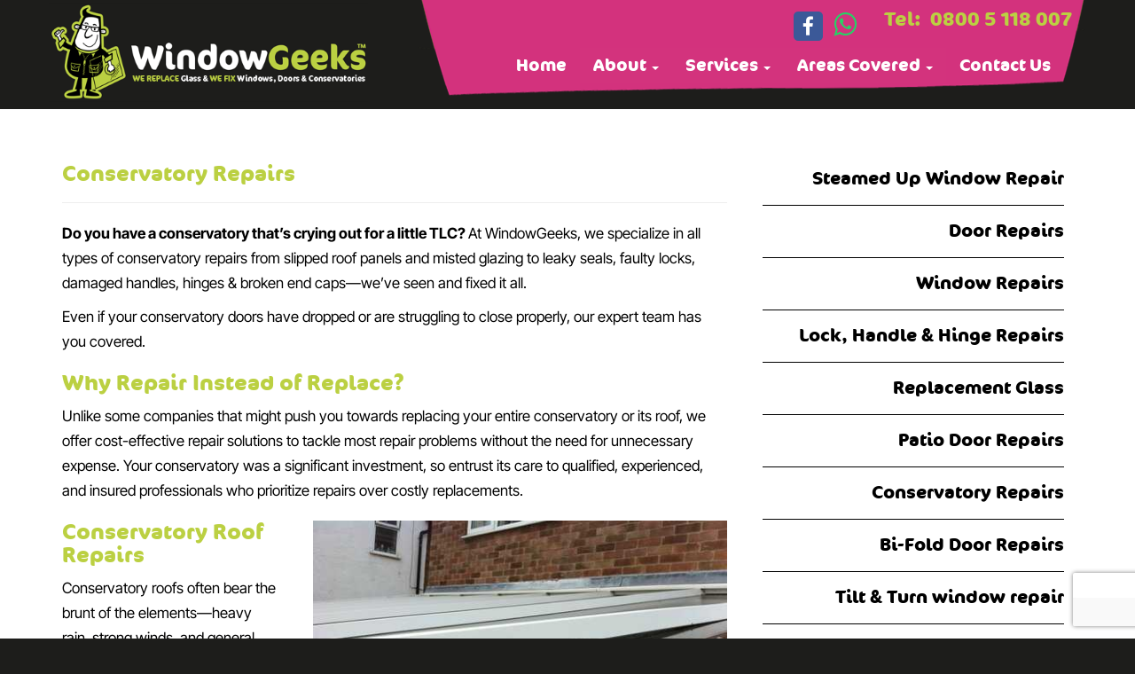

--- FILE ---
content_type: text/html; charset=utf-8
request_url: https://www.google.com/recaptcha/api2/anchor?ar=1&k=6LezYLQUAAAAAMOYY8q-0mKDWQJEUfJFWjitn7EZ&co=aHR0cHM6Ly93aW5kb3dnZWVrcy5jby51azo0NDM.&hl=en&v=9TiwnJFHeuIw_s0wSd3fiKfN&size=invisible&anchor-ms=20000&execute-ms=30000&cb=66dkmhg10is8
body_size: 48199
content:
<!DOCTYPE HTML><html dir="ltr" lang="en"><head><meta http-equiv="Content-Type" content="text/html; charset=UTF-8">
<meta http-equiv="X-UA-Compatible" content="IE=edge">
<title>reCAPTCHA</title>
<style type="text/css">
/* cyrillic-ext */
@font-face {
  font-family: 'Roboto';
  font-style: normal;
  font-weight: 400;
  font-stretch: 100%;
  src: url(//fonts.gstatic.com/s/roboto/v48/KFO7CnqEu92Fr1ME7kSn66aGLdTylUAMa3GUBHMdazTgWw.woff2) format('woff2');
  unicode-range: U+0460-052F, U+1C80-1C8A, U+20B4, U+2DE0-2DFF, U+A640-A69F, U+FE2E-FE2F;
}
/* cyrillic */
@font-face {
  font-family: 'Roboto';
  font-style: normal;
  font-weight: 400;
  font-stretch: 100%;
  src: url(//fonts.gstatic.com/s/roboto/v48/KFO7CnqEu92Fr1ME7kSn66aGLdTylUAMa3iUBHMdazTgWw.woff2) format('woff2');
  unicode-range: U+0301, U+0400-045F, U+0490-0491, U+04B0-04B1, U+2116;
}
/* greek-ext */
@font-face {
  font-family: 'Roboto';
  font-style: normal;
  font-weight: 400;
  font-stretch: 100%;
  src: url(//fonts.gstatic.com/s/roboto/v48/KFO7CnqEu92Fr1ME7kSn66aGLdTylUAMa3CUBHMdazTgWw.woff2) format('woff2');
  unicode-range: U+1F00-1FFF;
}
/* greek */
@font-face {
  font-family: 'Roboto';
  font-style: normal;
  font-weight: 400;
  font-stretch: 100%;
  src: url(//fonts.gstatic.com/s/roboto/v48/KFO7CnqEu92Fr1ME7kSn66aGLdTylUAMa3-UBHMdazTgWw.woff2) format('woff2');
  unicode-range: U+0370-0377, U+037A-037F, U+0384-038A, U+038C, U+038E-03A1, U+03A3-03FF;
}
/* math */
@font-face {
  font-family: 'Roboto';
  font-style: normal;
  font-weight: 400;
  font-stretch: 100%;
  src: url(//fonts.gstatic.com/s/roboto/v48/KFO7CnqEu92Fr1ME7kSn66aGLdTylUAMawCUBHMdazTgWw.woff2) format('woff2');
  unicode-range: U+0302-0303, U+0305, U+0307-0308, U+0310, U+0312, U+0315, U+031A, U+0326-0327, U+032C, U+032F-0330, U+0332-0333, U+0338, U+033A, U+0346, U+034D, U+0391-03A1, U+03A3-03A9, U+03B1-03C9, U+03D1, U+03D5-03D6, U+03F0-03F1, U+03F4-03F5, U+2016-2017, U+2034-2038, U+203C, U+2040, U+2043, U+2047, U+2050, U+2057, U+205F, U+2070-2071, U+2074-208E, U+2090-209C, U+20D0-20DC, U+20E1, U+20E5-20EF, U+2100-2112, U+2114-2115, U+2117-2121, U+2123-214F, U+2190, U+2192, U+2194-21AE, U+21B0-21E5, U+21F1-21F2, U+21F4-2211, U+2213-2214, U+2216-22FF, U+2308-230B, U+2310, U+2319, U+231C-2321, U+2336-237A, U+237C, U+2395, U+239B-23B7, U+23D0, U+23DC-23E1, U+2474-2475, U+25AF, U+25B3, U+25B7, U+25BD, U+25C1, U+25CA, U+25CC, U+25FB, U+266D-266F, U+27C0-27FF, U+2900-2AFF, U+2B0E-2B11, U+2B30-2B4C, U+2BFE, U+3030, U+FF5B, U+FF5D, U+1D400-1D7FF, U+1EE00-1EEFF;
}
/* symbols */
@font-face {
  font-family: 'Roboto';
  font-style: normal;
  font-weight: 400;
  font-stretch: 100%;
  src: url(//fonts.gstatic.com/s/roboto/v48/KFO7CnqEu92Fr1ME7kSn66aGLdTylUAMaxKUBHMdazTgWw.woff2) format('woff2');
  unicode-range: U+0001-000C, U+000E-001F, U+007F-009F, U+20DD-20E0, U+20E2-20E4, U+2150-218F, U+2190, U+2192, U+2194-2199, U+21AF, U+21E6-21F0, U+21F3, U+2218-2219, U+2299, U+22C4-22C6, U+2300-243F, U+2440-244A, U+2460-24FF, U+25A0-27BF, U+2800-28FF, U+2921-2922, U+2981, U+29BF, U+29EB, U+2B00-2BFF, U+4DC0-4DFF, U+FFF9-FFFB, U+10140-1018E, U+10190-1019C, U+101A0, U+101D0-101FD, U+102E0-102FB, U+10E60-10E7E, U+1D2C0-1D2D3, U+1D2E0-1D37F, U+1F000-1F0FF, U+1F100-1F1AD, U+1F1E6-1F1FF, U+1F30D-1F30F, U+1F315, U+1F31C, U+1F31E, U+1F320-1F32C, U+1F336, U+1F378, U+1F37D, U+1F382, U+1F393-1F39F, U+1F3A7-1F3A8, U+1F3AC-1F3AF, U+1F3C2, U+1F3C4-1F3C6, U+1F3CA-1F3CE, U+1F3D4-1F3E0, U+1F3ED, U+1F3F1-1F3F3, U+1F3F5-1F3F7, U+1F408, U+1F415, U+1F41F, U+1F426, U+1F43F, U+1F441-1F442, U+1F444, U+1F446-1F449, U+1F44C-1F44E, U+1F453, U+1F46A, U+1F47D, U+1F4A3, U+1F4B0, U+1F4B3, U+1F4B9, U+1F4BB, U+1F4BF, U+1F4C8-1F4CB, U+1F4D6, U+1F4DA, U+1F4DF, U+1F4E3-1F4E6, U+1F4EA-1F4ED, U+1F4F7, U+1F4F9-1F4FB, U+1F4FD-1F4FE, U+1F503, U+1F507-1F50B, U+1F50D, U+1F512-1F513, U+1F53E-1F54A, U+1F54F-1F5FA, U+1F610, U+1F650-1F67F, U+1F687, U+1F68D, U+1F691, U+1F694, U+1F698, U+1F6AD, U+1F6B2, U+1F6B9-1F6BA, U+1F6BC, U+1F6C6-1F6CF, U+1F6D3-1F6D7, U+1F6E0-1F6EA, U+1F6F0-1F6F3, U+1F6F7-1F6FC, U+1F700-1F7FF, U+1F800-1F80B, U+1F810-1F847, U+1F850-1F859, U+1F860-1F887, U+1F890-1F8AD, U+1F8B0-1F8BB, U+1F8C0-1F8C1, U+1F900-1F90B, U+1F93B, U+1F946, U+1F984, U+1F996, U+1F9E9, U+1FA00-1FA6F, U+1FA70-1FA7C, U+1FA80-1FA89, U+1FA8F-1FAC6, U+1FACE-1FADC, U+1FADF-1FAE9, U+1FAF0-1FAF8, U+1FB00-1FBFF;
}
/* vietnamese */
@font-face {
  font-family: 'Roboto';
  font-style: normal;
  font-weight: 400;
  font-stretch: 100%;
  src: url(//fonts.gstatic.com/s/roboto/v48/KFO7CnqEu92Fr1ME7kSn66aGLdTylUAMa3OUBHMdazTgWw.woff2) format('woff2');
  unicode-range: U+0102-0103, U+0110-0111, U+0128-0129, U+0168-0169, U+01A0-01A1, U+01AF-01B0, U+0300-0301, U+0303-0304, U+0308-0309, U+0323, U+0329, U+1EA0-1EF9, U+20AB;
}
/* latin-ext */
@font-face {
  font-family: 'Roboto';
  font-style: normal;
  font-weight: 400;
  font-stretch: 100%;
  src: url(//fonts.gstatic.com/s/roboto/v48/KFO7CnqEu92Fr1ME7kSn66aGLdTylUAMa3KUBHMdazTgWw.woff2) format('woff2');
  unicode-range: U+0100-02BA, U+02BD-02C5, U+02C7-02CC, U+02CE-02D7, U+02DD-02FF, U+0304, U+0308, U+0329, U+1D00-1DBF, U+1E00-1E9F, U+1EF2-1EFF, U+2020, U+20A0-20AB, U+20AD-20C0, U+2113, U+2C60-2C7F, U+A720-A7FF;
}
/* latin */
@font-face {
  font-family: 'Roboto';
  font-style: normal;
  font-weight: 400;
  font-stretch: 100%;
  src: url(//fonts.gstatic.com/s/roboto/v48/KFO7CnqEu92Fr1ME7kSn66aGLdTylUAMa3yUBHMdazQ.woff2) format('woff2');
  unicode-range: U+0000-00FF, U+0131, U+0152-0153, U+02BB-02BC, U+02C6, U+02DA, U+02DC, U+0304, U+0308, U+0329, U+2000-206F, U+20AC, U+2122, U+2191, U+2193, U+2212, U+2215, U+FEFF, U+FFFD;
}
/* cyrillic-ext */
@font-face {
  font-family: 'Roboto';
  font-style: normal;
  font-weight: 500;
  font-stretch: 100%;
  src: url(//fonts.gstatic.com/s/roboto/v48/KFO7CnqEu92Fr1ME7kSn66aGLdTylUAMa3GUBHMdazTgWw.woff2) format('woff2');
  unicode-range: U+0460-052F, U+1C80-1C8A, U+20B4, U+2DE0-2DFF, U+A640-A69F, U+FE2E-FE2F;
}
/* cyrillic */
@font-face {
  font-family: 'Roboto';
  font-style: normal;
  font-weight: 500;
  font-stretch: 100%;
  src: url(//fonts.gstatic.com/s/roboto/v48/KFO7CnqEu92Fr1ME7kSn66aGLdTylUAMa3iUBHMdazTgWw.woff2) format('woff2');
  unicode-range: U+0301, U+0400-045F, U+0490-0491, U+04B0-04B1, U+2116;
}
/* greek-ext */
@font-face {
  font-family: 'Roboto';
  font-style: normal;
  font-weight: 500;
  font-stretch: 100%;
  src: url(//fonts.gstatic.com/s/roboto/v48/KFO7CnqEu92Fr1ME7kSn66aGLdTylUAMa3CUBHMdazTgWw.woff2) format('woff2');
  unicode-range: U+1F00-1FFF;
}
/* greek */
@font-face {
  font-family: 'Roboto';
  font-style: normal;
  font-weight: 500;
  font-stretch: 100%;
  src: url(//fonts.gstatic.com/s/roboto/v48/KFO7CnqEu92Fr1ME7kSn66aGLdTylUAMa3-UBHMdazTgWw.woff2) format('woff2');
  unicode-range: U+0370-0377, U+037A-037F, U+0384-038A, U+038C, U+038E-03A1, U+03A3-03FF;
}
/* math */
@font-face {
  font-family: 'Roboto';
  font-style: normal;
  font-weight: 500;
  font-stretch: 100%;
  src: url(//fonts.gstatic.com/s/roboto/v48/KFO7CnqEu92Fr1ME7kSn66aGLdTylUAMawCUBHMdazTgWw.woff2) format('woff2');
  unicode-range: U+0302-0303, U+0305, U+0307-0308, U+0310, U+0312, U+0315, U+031A, U+0326-0327, U+032C, U+032F-0330, U+0332-0333, U+0338, U+033A, U+0346, U+034D, U+0391-03A1, U+03A3-03A9, U+03B1-03C9, U+03D1, U+03D5-03D6, U+03F0-03F1, U+03F4-03F5, U+2016-2017, U+2034-2038, U+203C, U+2040, U+2043, U+2047, U+2050, U+2057, U+205F, U+2070-2071, U+2074-208E, U+2090-209C, U+20D0-20DC, U+20E1, U+20E5-20EF, U+2100-2112, U+2114-2115, U+2117-2121, U+2123-214F, U+2190, U+2192, U+2194-21AE, U+21B0-21E5, U+21F1-21F2, U+21F4-2211, U+2213-2214, U+2216-22FF, U+2308-230B, U+2310, U+2319, U+231C-2321, U+2336-237A, U+237C, U+2395, U+239B-23B7, U+23D0, U+23DC-23E1, U+2474-2475, U+25AF, U+25B3, U+25B7, U+25BD, U+25C1, U+25CA, U+25CC, U+25FB, U+266D-266F, U+27C0-27FF, U+2900-2AFF, U+2B0E-2B11, U+2B30-2B4C, U+2BFE, U+3030, U+FF5B, U+FF5D, U+1D400-1D7FF, U+1EE00-1EEFF;
}
/* symbols */
@font-face {
  font-family: 'Roboto';
  font-style: normal;
  font-weight: 500;
  font-stretch: 100%;
  src: url(//fonts.gstatic.com/s/roboto/v48/KFO7CnqEu92Fr1ME7kSn66aGLdTylUAMaxKUBHMdazTgWw.woff2) format('woff2');
  unicode-range: U+0001-000C, U+000E-001F, U+007F-009F, U+20DD-20E0, U+20E2-20E4, U+2150-218F, U+2190, U+2192, U+2194-2199, U+21AF, U+21E6-21F0, U+21F3, U+2218-2219, U+2299, U+22C4-22C6, U+2300-243F, U+2440-244A, U+2460-24FF, U+25A0-27BF, U+2800-28FF, U+2921-2922, U+2981, U+29BF, U+29EB, U+2B00-2BFF, U+4DC0-4DFF, U+FFF9-FFFB, U+10140-1018E, U+10190-1019C, U+101A0, U+101D0-101FD, U+102E0-102FB, U+10E60-10E7E, U+1D2C0-1D2D3, U+1D2E0-1D37F, U+1F000-1F0FF, U+1F100-1F1AD, U+1F1E6-1F1FF, U+1F30D-1F30F, U+1F315, U+1F31C, U+1F31E, U+1F320-1F32C, U+1F336, U+1F378, U+1F37D, U+1F382, U+1F393-1F39F, U+1F3A7-1F3A8, U+1F3AC-1F3AF, U+1F3C2, U+1F3C4-1F3C6, U+1F3CA-1F3CE, U+1F3D4-1F3E0, U+1F3ED, U+1F3F1-1F3F3, U+1F3F5-1F3F7, U+1F408, U+1F415, U+1F41F, U+1F426, U+1F43F, U+1F441-1F442, U+1F444, U+1F446-1F449, U+1F44C-1F44E, U+1F453, U+1F46A, U+1F47D, U+1F4A3, U+1F4B0, U+1F4B3, U+1F4B9, U+1F4BB, U+1F4BF, U+1F4C8-1F4CB, U+1F4D6, U+1F4DA, U+1F4DF, U+1F4E3-1F4E6, U+1F4EA-1F4ED, U+1F4F7, U+1F4F9-1F4FB, U+1F4FD-1F4FE, U+1F503, U+1F507-1F50B, U+1F50D, U+1F512-1F513, U+1F53E-1F54A, U+1F54F-1F5FA, U+1F610, U+1F650-1F67F, U+1F687, U+1F68D, U+1F691, U+1F694, U+1F698, U+1F6AD, U+1F6B2, U+1F6B9-1F6BA, U+1F6BC, U+1F6C6-1F6CF, U+1F6D3-1F6D7, U+1F6E0-1F6EA, U+1F6F0-1F6F3, U+1F6F7-1F6FC, U+1F700-1F7FF, U+1F800-1F80B, U+1F810-1F847, U+1F850-1F859, U+1F860-1F887, U+1F890-1F8AD, U+1F8B0-1F8BB, U+1F8C0-1F8C1, U+1F900-1F90B, U+1F93B, U+1F946, U+1F984, U+1F996, U+1F9E9, U+1FA00-1FA6F, U+1FA70-1FA7C, U+1FA80-1FA89, U+1FA8F-1FAC6, U+1FACE-1FADC, U+1FADF-1FAE9, U+1FAF0-1FAF8, U+1FB00-1FBFF;
}
/* vietnamese */
@font-face {
  font-family: 'Roboto';
  font-style: normal;
  font-weight: 500;
  font-stretch: 100%;
  src: url(//fonts.gstatic.com/s/roboto/v48/KFO7CnqEu92Fr1ME7kSn66aGLdTylUAMa3OUBHMdazTgWw.woff2) format('woff2');
  unicode-range: U+0102-0103, U+0110-0111, U+0128-0129, U+0168-0169, U+01A0-01A1, U+01AF-01B0, U+0300-0301, U+0303-0304, U+0308-0309, U+0323, U+0329, U+1EA0-1EF9, U+20AB;
}
/* latin-ext */
@font-face {
  font-family: 'Roboto';
  font-style: normal;
  font-weight: 500;
  font-stretch: 100%;
  src: url(//fonts.gstatic.com/s/roboto/v48/KFO7CnqEu92Fr1ME7kSn66aGLdTylUAMa3KUBHMdazTgWw.woff2) format('woff2');
  unicode-range: U+0100-02BA, U+02BD-02C5, U+02C7-02CC, U+02CE-02D7, U+02DD-02FF, U+0304, U+0308, U+0329, U+1D00-1DBF, U+1E00-1E9F, U+1EF2-1EFF, U+2020, U+20A0-20AB, U+20AD-20C0, U+2113, U+2C60-2C7F, U+A720-A7FF;
}
/* latin */
@font-face {
  font-family: 'Roboto';
  font-style: normal;
  font-weight: 500;
  font-stretch: 100%;
  src: url(//fonts.gstatic.com/s/roboto/v48/KFO7CnqEu92Fr1ME7kSn66aGLdTylUAMa3yUBHMdazQ.woff2) format('woff2');
  unicode-range: U+0000-00FF, U+0131, U+0152-0153, U+02BB-02BC, U+02C6, U+02DA, U+02DC, U+0304, U+0308, U+0329, U+2000-206F, U+20AC, U+2122, U+2191, U+2193, U+2212, U+2215, U+FEFF, U+FFFD;
}
/* cyrillic-ext */
@font-face {
  font-family: 'Roboto';
  font-style: normal;
  font-weight: 900;
  font-stretch: 100%;
  src: url(//fonts.gstatic.com/s/roboto/v48/KFO7CnqEu92Fr1ME7kSn66aGLdTylUAMa3GUBHMdazTgWw.woff2) format('woff2');
  unicode-range: U+0460-052F, U+1C80-1C8A, U+20B4, U+2DE0-2DFF, U+A640-A69F, U+FE2E-FE2F;
}
/* cyrillic */
@font-face {
  font-family: 'Roboto';
  font-style: normal;
  font-weight: 900;
  font-stretch: 100%;
  src: url(//fonts.gstatic.com/s/roboto/v48/KFO7CnqEu92Fr1ME7kSn66aGLdTylUAMa3iUBHMdazTgWw.woff2) format('woff2');
  unicode-range: U+0301, U+0400-045F, U+0490-0491, U+04B0-04B1, U+2116;
}
/* greek-ext */
@font-face {
  font-family: 'Roboto';
  font-style: normal;
  font-weight: 900;
  font-stretch: 100%;
  src: url(//fonts.gstatic.com/s/roboto/v48/KFO7CnqEu92Fr1ME7kSn66aGLdTylUAMa3CUBHMdazTgWw.woff2) format('woff2');
  unicode-range: U+1F00-1FFF;
}
/* greek */
@font-face {
  font-family: 'Roboto';
  font-style: normal;
  font-weight: 900;
  font-stretch: 100%;
  src: url(//fonts.gstatic.com/s/roboto/v48/KFO7CnqEu92Fr1ME7kSn66aGLdTylUAMa3-UBHMdazTgWw.woff2) format('woff2');
  unicode-range: U+0370-0377, U+037A-037F, U+0384-038A, U+038C, U+038E-03A1, U+03A3-03FF;
}
/* math */
@font-face {
  font-family: 'Roboto';
  font-style: normal;
  font-weight: 900;
  font-stretch: 100%;
  src: url(//fonts.gstatic.com/s/roboto/v48/KFO7CnqEu92Fr1ME7kSn66aGLdTylUAMawCUBHMdazTgWw.woff2) format('woff2');
  unicode-range: U+0302-0303, U+0305, U+0307-0308, U+0310, U+0312, U+0315, U+031A, U+0326-0327, U+032C, U+032F-0330, U+0332-0333, U+0338, U+033A, U+0346, U+034D, U+0391-03A1, U+03A3-03A9, U+03B1-03C9, U+03D1, U+03D5-03D6, U+03F0-03F1, U+03F4-03F5, U+2016-2017, U+2034-2038, U+203C, U+2040, U+2043, U+2047, U+2050, U+2057, U+205F, U+2070-2071, U+2074-208E, U+2090-209C, U+20D0-20DC, U+20E1, U+20E5-20EF, U+2100-2112, U+2114-2115, U+2117-2121, U+2123-214F, U+2190, U+2192, U+2194-21AE, U+21B0-21E5, U+21F1-21F2, U+21F4-2211, U+2213-2214, U+2216-22FF, U+2308-230B, U+2310, U+2319, U+231C-2321, U+2336-237A, U+237C, U+2395, U+239B-23B7, U+23D0, U+23DC-23E1, U+2474-2475, U+25AF, U+25B3, U+25B7, U+25BD, U+25C1, U+25CA, U+25CC, U+25FB, U+266D-266F, U+27C0-27FF, U+2900-2AFF, U+2B0E-2B11, U+2B30-2B4C, U+2BFE, U+3030, U+FF5B, U+FF5D, U+1D400-1D7FF, U+1EE00-1EEFF;
}
/* symbols */
@font-face {
  font-family: 'Roboto';
  font-style: normal;
  font-weight: 900;
  font-stretch: 100%;
  src: url(//fonts.gstatic.com/s/roboto/v48/KFO7CnqEu92Fr1ME7kSn66aGLdTylUAMaxKUBHMdazTgWw.woff2) format('woff2');
  unicode-range: U+0001-000C, U+000E-001F, U+007F-009F, U+20DD-20E0, U+20E2-20E4, U+2150-218F, U+2190, U+2192, U+2194-2199, U+21AF, U+21E6-21F0, U+21F3, U+2218-2219, U+2299, U+22C4-22C6, U+2300-243F, U+2440-244A, U+2460-24FF, U+25A0-27BF, U+2800-28FF, U+2921-2922, U+2981, U+29BF, U+29EB, U+2B00-2BFF, U+4DC0-4DFF, U+FFF9-FFFB, U+10140-1018E, U+10190-1019C, U+101A0, U+101D0-101FD, U+102E0-102FB, U+10E60-10E7E, U+1D2C0-1D2D3, U+1D2E0-1D37F, U+1F000-1F0FF, U+1F100-1F1AD, U+1F1E6-1F1FF, U+1F30D-1F30F, U+1F315, U+1F31C, U+1F31E, U+1F320-1F32C, U+1F336, U+1F378, U+1F37D, U+1F382, U+1F393-1F39F, U+1F3A7-1F3A8, U+1F3AC-1F3AF, U+1F3C2, U+1F3C4-1F3C6, U+1F3CA-1F3CE, U+1F3D4-1F3E0, U+1F3ED, U+1F3F1-1F3F3, U+1F3F5-1F3F7, U+1F408, U+1F415, U+1F41F, U+1F426, U+1F43F, U+1F441-1F442, U+1F444, U+1F446-1F449, U+1F44C-1F44E, U+1F453, U+1F46A, U+1F47D, U+1F4A3, U+1F4B0, U+1F4B3, U+1F4B9, U+1F4BB, U+1F4BF, U+1F4C8-1F4CB, U+1F4D6, U+1F4DA, U+1F4DF, U+1F4E3-1F4E6, U+1F4EA-1F4ED, U+1F4F7, U+1F4F9-1F4FB, U+1F4FD-1F4FE, U+1F503, U+1F507-1F50B, U+1F50D, U+1F512-1F513, U+1F53E-1F54A, U+1F54F-1F5FA, U+1F610, U+1F650-1F67F, U+1F687, U+1F68D, U+1F691, U+1F694, U+1F698, U+1F6AD, U+1F6B2, U+1F6B9-1F6BA, U+1F6BC, U+1F6C6-1F6CF, U+1F6D3-1F6D7, U+1F6E0-1F6EA, U+1F6F0-1F6F3, U+1F6F7-1F6FC, U+1F700-1F7FF, U+1F800-1F80B, U+1F810-1F847, U+1F850-1F859, U+1F860-1F887, U+1F890-1F8AD, U+1F8B0-1F8BB, U+1F8C0-1F8C1, U+1F900-1F90B, U+1F93B, U+1F946, U+1F984, U+1F996, U+1F9E9, U+1FA00-1FA6F, U+1FA70-1FA7C, U+1FA80-1FA89, U+1FA8F-1FAC6, U+1FACE-1FADC, U+1FADF-1FAE9, U+1FAF0-1FAF8, U+1FB00-1FBFF;
}
/* vietnamese */
@font-face {
  font-family: 'Roboto';
  font-style: normal;
  font-weight: 900;
  font-stretch: 100%;
  src: url(//fonts.gstatic.com/s/roboto/v48/KFO7CnqEu92Fr1ME7kSn66aGLdTylUAMa3OUBHMdazTgWw.woff2) format('woff2');
  unicode-range: U+0102-0103, U+0110-0111, U+0128-0129, U+0168-0169, U+01A0-01A1, U+01AF-01B0, U+0300-0301, U+0303-0304, U+0308-0309, U+0323, U+0329, U+1EA0-1EF9, U+20AB;
}
/* latin-ext */
@font-face {
  font-family: 'Roboto';
  font-style: normal;
  font-weight: 900;
  font-stretch: 100%;
  src: url(//fonts.gstatic.com/s/roboto/v48/KFO7CnqEu92Fr1ME7kSn66aGLdTylUAMa3KUBHMdazTgWw.woff2) format('woff2');
  unicode-range: U+0100-02BA, U+02BD-02C5, U+02C7-02CC, U+02CE-02D7, U+02DD-02FF, U+0304, U+0308, U+0329, U+1D00-1DBF, U+1E00-1E9F, U+1EF2-1EFF, U+2020, U+20A0-20AB, U+20AD-20C0, U+2113, U+2C60-2C7F, U+A720-A7FF;
}
/* latin */
@font-face {
  font-family: 'Roboto';
  font-style: normal;
  font-weight: 900;
  font-stretch: 100%;
  src: url(//fonts.gstatic.com/s/roboto/v48/KFO7CnqEu92Fr1ME7kSn66aGLdTylUAMa3yUBHMdazQ.woff2) format('woff2');
  unicode-range: U+0000-00FF, U+0131, U+0152-0153, U+02BB-02BC, U+02C6, U+02DA, U+02DC, U+0304, U+0308, U+0329, U+2000-206F, U+20AC, U+2122, U+2191, U+2193, U+2212, U+2215, U+FEFF, U+FFFD;
}

</style>
<link rel="stylesheet" type="text/css" href="https://www.gstatic.com/recaptcha/releases/9TiwnJFHeuIw_s0wSd3fiKfN/styles__ltr.css">
<script nonce="tn561Tt04_4AICRdLcdYIw" type="text/javascript">window['__recaptcha_api'] = 'https://www.google.com/recaptcha/api2/';</script>
<script type="text/javascript" src="https://www.gstatic.com/recaptcha/releases/9TiwnJFHeuIw_s0wSd3fiKfN/recaptcha__en.js" nonce="tn561Tt04_4AICRdLcdYIw">
      
    </script></head>
<body><div id="rc-anchor-alert" class="rc-anchor-alert"></div>
<input type="hidden" id="recaptcha-token" value="[base64]">
<script type="text/javascript" nonce="tn561Tt04_4AICRdLcdYIw">
      recaptcha.anchor.Main.init("[\x22ainput\x22,[\x22bgdata\x22,\x22\x22,\[base64]/[base64]/[base64]/[base64]/cjw8ejpyPj4+eil9Y2F0Y2gobCl7dGhyb3cgbDt9fSxIPWZ1bmN0aW9uKHcsdCx6KXtpZih3PT0xOTR8fHc9PTIwOCl0LnZbd10/dC52W3ddLmNvbmNhdCh6KTp0LnZbd109b2Yoeix0KTtlbHNle2lmKHQuYkImJnchPTMxNylyZXR1cm47dz09NjZ8fHc9PTEyMnx8dz09NDcwfHx3PT00NHx8dz09NDE2fHx3PT0zOTd8fHc9PTQyMXx8dz09Njh8fHc9PTcwfHx3PT0xODQ/[base64]/[base64]/[base64]/bmV3IGRbVl0oSlswXSk6cD09Mj9uZXcgZFtWXShKWzBdLEpbMV0pOnA9PTM/bmV3IGRbVl0oSlswXSxKWzFdLEpbMl0pOnA9PTQ/[base64]/[base64]/[base64]/[base64]\x22,\[base64]\x22,\x22esK1wqx6w5PCsX/CpMKQScKGY8O4woofJcOrw65DwpbDjcO+bWMrS8K+w5lATsK9eFrDt8OjwrhbWcOHw4nCjh7CtgkcwoE0wqdIX8KYfMKwERXDlVViacKswqrDu8KBw6PDmMKEw4fDjxvCvHjCjsKHwp/CgcKPw7zCnzbDlcKiFcKfZl/Dl8OqwqPDlMOXw6/Cj8O/wokXY8KjwrdnQywCwrQhwpwpFcKqwoPDp1/Dn8KLw7LCj8OaNV9WwoMkwoXCrMKjwpAjCcKwI3TDscO3wpvCkMOfwoLCqxnDgwjCisOew5LDpMOswr8awqVmFMOPwpc0wpxMS8OSwoQOUMKow5VZZMKmwrt+w6hOw5/CjArDuT7Co2XCkcOLKcKUw7RswqzDvcOBI8OcCjMZFcK5UjppfcOrAsKORsOKCcOCwpPDllXDhsKGw5DCljLDqANcajPCgCsKw7lhw7gnwo3CrALDtR3DmMKtD8Okwo5ewr7DvsKew7fDv2pjVMKvMcKsw4rCpsOxLyV2KVTCj24Awq/Dunlcw7LCnVTCsHNRw4M/[base64]/[base64]/CqcOvb0R1NzxdK1sYwqbDuHxSYMOcwq8TwplvMcKNDsKxGcKZw6DDvsKdA8OrwpfCscKuw74ew7Itw7Q4Q8KDfjNKwpLDkMOGwqbCn8OYwovDj0nCvX/DpcOLwqFIwpjCkcKDQMKawpZnXcOXw5DCohMLEMK8wqocw6UfwpfDscKbwr9uGsKhTsK2wr7DrTvCmknDhWRwfzU8F03CisKMEMOIBXpACk7DlCNcJD0Rw4QTY1nDpToOLiXCuDF7wrpKwppwAsOYf8OawqjDmcOpScKOw5cjGhInecKfwpvDisOywqhgw4k/w5zDncKDW8OqwpE4VcKowpsrw63CqsO6w6lcDMKhEcOjd8OEw5xBw7pgw4FFw6TCtBELw6fCgcKpw69VFMK4MC/Ck8KoTy/[base64]/[base64]/wpHCncK5wpQZDcOBXMOccHV6JMKOw5HCgw9gC3jDuMKofl3CicKjwqEew6jCsyzCr3zCvnjCpXzCs8OnZMKieMOOCcK+LMKLNyoXw48jwoh2ScOEOcOKIAAqwpfCscODw7nCoTdUw6ZYw4fClcKIw6kgR8OUwprCoR/DghzDhsKxw6pvVMKGwqcHwqrDusKbwozChjzCvT4lNMOQwoJjDMKIDsKPUwx3Wlx+w4vCr8KATEs6d8OnwrsTw748w48KGj9IAB0gC8KCRMONwqnDnsKpw4DCuyHDmcO/B8OjI8KjHcKhw67DnMKKw7DCkRPCizwHZ1Zyen/DnsOLa8O8LMOJAsK2wogwAk5AckPCgBrCp3pfwpvDlXJQJ8KWwqPDr8K9w4NCw5FywqLDicKqwqHCvcOvMsKWw53DusOWwqlBQmnCl8K0w5nCssOfDEzCr8ObwobDoMKlflPDrxJ/w7RdMsO/wqHDsT4Yw74JCcK/aUR+H39mwpTCh3IXFsKUW8KzKDMcQ3oWB8KCw4jDn8KdT8KVejQwMm7DvQ8XcBbCgMKTwpPDunvDtXrCq8KOwrnCqwbDihzCoMO+LcKfFsK7wqvCp8OMPsKWScO+w5XCsTzCqX/Cs2Eww7LCt8OmBxp7wofDqiZfw4oUw4lAwotcAVUxwoE3w69Cex9lW2PDqWzDqMOseBV6wo09bjHCpUgAUsKNCcOIw5/CghTCksKZwoDCq8O/dMOOVBvCtw1Zw5/[base64]/aRJ9wpvDuEJdEMOYwqpBwpXCvcOcw79MwpRtwoHCgUhQShfCi8OrDCZnw6bCqMKacAVywp7CnmrCg1tbbwjCtW9hHCrCv0PCvhVoHVXCqMOqw5LCjzTCpzYsHcOIw4NkFMOZwoxww4LCn8OBEypzwrjDqW/CogjDlkzCvRkmacO7NMOWwrEvwpvDsgh8w7fCt8KSw5XDrSPCgixmBjjCoMO7w4A+NWh0LcKqwrvDvX/DqBpjVz/DscKIw4LCgsOwQsOyw6PDincMw75BdFMAO2bDqMOSccKIw6RCwrfCrRHDpW/[base64]/DMOZMMKMJ2ApwpUhEcOfCHfDn0TDqlHCoMOYbDLCgn7CocOawovDpkXCnsK2wqwQKy8ewqhyw7Y9wq7CnMKTfsOpLMK5DxXCqsKgYsKJVw9iw5TDusKhwofDmcKGw4vDqcKAw6tBwp/Co8OneMOMEsKtw45qwrVqwpV9HjbDi8OWTMO/w487w61wwoYdAAN5w7pJw4ZRD8KMJFhDwrbDt8Ksw6nDvsK7ZhnDrjLCtSbDnF3DosKMOcOYKAjDlcOEWMKKw7F9Ci/[base64]/Dol4Pw4x6elHDtcOqG3Rowp1Iw6DCk8Odw5QfwpbCgMOCbsKAwoINSSh2Eid2aMOeecOPwrQCw5Emw5ZJesOXRTFwICMFw5fDli7DqMO8KjYHEEkVw53ChmVmeGhjB07DtAfCpAMuUlk1wrTDp2/Cpj5vZ3oWeBorFsKVw7ErcyPClMK2wqU1woZVeMOnBsOwEgBDX8Ogwo5lw45bw4LCusKOHcOsLCHDgsOzLMOiwprCjyoKw4HDrVLDuhLCp8OUwrjDr8Ovw5FkwrIZF1Iqwos9JwN7wpfCo8OSKsOEwojCmsOPw6QgAsKaKDBQw5k5AsKzw4U2wpEeI8K7w6kFw64Hwp/[base64]/DpF4Kwo4ew6nCvWzCnEPCs8K2woXDuyM1wp/CtMKxwpYdacOzwqpub0XDn00CY8KPw6wpwqDCrcKqwqjDmcK1PXfDtsOgwrjDtyTCu8K5FsKFwpvCp8KMwp/DtAkbDcOjXXJawr1tw6tRw5Ecw45iwqjDrXojI8OAwoBKw4NkE2EgwrvDhjfCvsKpw6/Cty7DtMKpw4HDtcOab0hJNmZhHm4tFMO3w53Cg8Kzw5guDmkJXcKgw5whdn3Dp1cVORnDkh9/CXI/[base64]/Co8OjelbChgIydlLDmhDCtMObw6PDlcOHCzXCsj47w5PDniVAwr/CtcKUwq9pwoHDuS9VXy3DoMO+w4xmM8OEwqDDolfDoMOAdkjCqldJwonCrsKdwosNwoEUHcK0J0VxfMKiwqsRZMOtUMOfwoPDucK2w7rDvxNqK8KPbMOiRDLCiV1iwqYiwqMDYsORwrLCgQTCsT5/a8KqR8KNwp0bGUQ0LgsoW8K5wqvCrifCicK3wo/[base64]/w7fDq8KRccOqw5ptVhjDkg3Ct8KMF8OBw5rDk8O9wqXCqMOqw6jClE5zw4lfJ2TDhDkLRzLDtWHCnMO7w4LCqWhUwrBWw5BfwrpIdMOQasOsHCPDu8KGw5RxETVke8OPBgQjXcK+wrpCLcOafcObUcKWUx/ChE56KcORw4dAwpnDiMKWwpHDmMKrbTIywo5hFcOow6rDl8KpcsKcLsKEwqFjw5d7w57Dn3nCosOrNmwXK2LDp2/Cg04Nanx7BnjDjhzDmFLDiMOTfTcEbMKlwrbDuXfDvB7DusKMwp7ChsOGwo5nwpVsJ1bDikTDpRTDuQjCnSXClMOfH8Ojd8OIw4TDjGltE1vCp8OOwo1jw6tBXQTCsQYaNQlRw6I7GR0aw6Idw7/[base64]/DpsKlHcO2wocnN0wtZsOldMKrwoRoTsObw53DtkgxNgfCtFt3w6wcw6vCr1XDrSBCwro3wpzCmGbCtsKta8K/[base64]/[base64]/CmCsxQMOuw5sNwpsMwqF9w79ZwqJsw7JdElICw4R/w6lQSErDgMOZBsKUTsObJsKlaMKCPjnDoHcMw6xUIlTCucOZdU5OScK/fGjCq8ORNcOXwrTDuMK9SQ3DjcKqWjHCmsOlw4TCmMOrwrQWTsKfwrQYMwHDgwzCiV/CuMOpU8KzL8OrVGZ/wp3DtiNywpPCqABPesKXw5c+KkcoworDuMO1HMKTbVVXLU/[base64]/[base64]/CrsOpwqXDjHYcDAXDs1gnw7w1wociWMKAw6DCr8K0w4pjw6/[base64]/Dsk8kw5rDuMObJHLCkMKYw4vCvj4NCwsow4ZUU8KLWH3CkB7DgsKYasK8O8OqwoDDoS/[base64]/[base64]/EcK6OBVRwoHCr8KFI2bDjsOUwq7ChwVMwp7Cv8OPw6gmwq/DisOZGcKMGyd2w4/DqC3DrQA/wonCkkpHwrjDlsKyTH4zHsORIDNpeWXDpMKmTMKlwrPDmMOef1MkwppgAMKICcOSI8OnPMOKPcOhwpnDsMOYLHnChxYkw4nCpMKudMObwp5yw4HDgMOmJDs0fcOMw4DDqcOabxA8fsOtwpV1wpDDtG/CosOCwodaEcKrbcOiAcKLwpjCpcOnfjFNw4Ycw7YCwoXCon/CsMKlIMOIw4vDlQwFwo5/wq03wopAwpbCu17DvVLChm9dw4zCo8OWwqHDtVLCtcK/w5nDgE3Cnz7CvCHDkMOjY1DDjDLDvMO3wrfCscK8NsK1acKKIsO9RsOZw6TCh8OUwovCtwQNcTkPYmZCaMKrVsOlw6jDg8ONwoddwofDomw7EcOBUSBjI8OFFGJYw6N3wo0nL8KOVMKvDcKVVsKfGcK8w7csf33DlcOEw6w/TcKAwqFIw6vCvFHCu8Otw4zCv8K3w77DvMOuw6Qwwp9Od8OewrxJejnCv8OAKsKqwpkMwqTCiGvCk8KTw6TDkw7CjMK0RTk7w5nDnB0RcRBUIT9wbz5ww5bDgEdbAsO6Z8KRFz9dQ8K9w7rDi2cXcyjCry1KZVV+E2HDhF/[base64]/Cg8KJQMK2wpXDu1XCvQUvwpM3wqIbw6JmJhXCqCUEwoTCtsKvRcK0I0TClcKGwp4xw5XDgSRawrFgGVLCmXTCkhImwppbwpxAw5phQlfCu8Kdw7cXYBNgU3taQl1tdcOgZV8Hw5FxwqjCrMO7wpo/PGFFwr47fSwowqbDh8ObennDi31SLMKQcXdOU8ONw77DrcOCwoteAsKkJAE1R8KOUMO5wqoEScK9EDPCjMKDwprDsMK9ZcO/SXPDnsKww4/DuSLDmsKDw7haw58NwoLDjMKaw4cZKWsAX8Kywo0Ow4fCsScnwoMdVsOzw5cGwocfPsOWdcKFw4bDmcKyKsORwp4tw7jCpsK6FkwZb8KOIC7CmcKswodmw7ARwpcewqvDkcO6eMOXw7/Ct8KuwrUgbWXDhMKyw4zCqMKUCS5Cw6bDqMK/DVTCh8OpwoDDg8Oaw4fCq8O8w601w4bCrcKmOcOvfcOyAg7ChwzChsO4czPCmsKVwr3Dh8OnSBEnaicbw71Fw6duwpdIw41NLHLDl2bDuhLDhlA2ccOKVgQHwos3wr/DtC7CpcOUwqRgUMKXYjrDgT/CpcKcSXzCk2PCkzUTWsOeeiciYHDDucOYw50ywow1S8OWw4zClmvDosO8w4Mjwo3DrHbDpD1jdDTCpn0OTsKNBsK4OcOmWMOzJ8O/VmXCvsKMPcO2w4PDvMKKJMOpw5tQGn/[base64]/DrRN4wojDvsOBw5TDgHHCjMOnTsKeAW9sH28PdTNsw4VqX8KuOcOOw6jCmsOBwqnDiz3DscO0KlfCvXrCksKTwph2Pzsawr9cw7pfw5/CkcOSw5/DqcK5YcOQEVlHw7MSwpZ/[base64]/DrsOmc8OpFWVQd8K7ccOowonDvcKfTsKowrzDpMKeWcOew4d7w6HDkMKXw7R1FmTCq8Odw4VHdsKcWWzDu8OXUAfCiCsTbMOSPkTDtxw0A8O7G8OIaMKtQ0saXzQ+w4XDikIuwqA/CcOHw6TCvcOhwqhAw59Bwq3Dp8ODKMOtw5hsaAXDoMOxf8OfwrIPw6g2w6PDgMOPwrs+wrrDqcOAw6NCw6/DjcKtworChsKTw7tcIHDDm8OAIsOZwpvDjERHwofDoXN0w5cvw5wuLMKbw4oww5xswrXCsk1Fwq/[base64]/[base64]/Dm8KhwrFzwqTClsKkQhDCgMOAwqYCw4kAw63Csg0oTMKzHWxpbALCvMKiKwAaw4/CkcKcFsOOwoTCiTw9K8KOTcK9w6nCjFwEYVzCqhQSOMKuHcOtw7hpFkbCksOFLzhzfRlsZBJ7EsONHVrDgB/Dq0MwwrjDkXdvwphbwq3CkmPDrSl9Vm3Do8OrGkXDh3Mlw6HDgyPCm8OzY8K4dyZWw7LDkG7CpFVCwpfCmcOWMsKJBsKQwrjDi8KqJURfLx/CssOhF2jDrMKHC8KsbcK4dTDCqHJzwqPDjgHCogfDtyYgw7rDi8KKwrPCm0sNccKBw6otMF8JwqtWwr8ZCcOXwqAwwoUTBklTwqhUesKcw5DDvsOnw4grdcOnw6XDh8KDwqwvAmbCpsKbD8OGZCHCnHwNwrXDmmLCjhhaw4/CkMKAFsOSNwHCpcOwwpMyLMKWw7bDrQx5woswF8KUEMOJw53ChsODCMKPwrhmJsO9YsOZP2RSwojDgwXCsSLDli3DmGbDqSw+I24lARBXwoPCv8OjwrshCcKNWsKMwqXCg0jDoMOUwp0nM8OiZl1Rw5Qow5UGLsKtIgYWw5YBHMKbcsO/dSfCjHt/SsKwKmbDtzFPJMO0YcOowp1RGsOSecOQScKew6wdUhAQSCfCgFfClinCk1hqEXfCtsKtwrvDm8OmJhnClGPClsKaw5DDojHDgcO/wo99dyvDhFEuGEbCtcKsWjtvw5rChMO6UENEH8K2UkXDgcKNBkvDiMK9w4pXB0t+TcOnE8KTTxdMF3rCgXvCgA4Uw57DqMKhwpdbSSrCi0wYPsKQw5vCvRjCr2LDgMKhXMKqw7A9Q8KvHlB0wr9DKsOkdEBawq/CpTRufn16w4fDrko5wocFwr4HWFQkaMKNw4M5w51AW8KBw6I/D8OOXsK1J1nDi8OEXVARw43CrMK+Wys6bm7Dq8Oxw5xdJwpmw5oswqDDr8KbVcODwrhpw4vDlQTDgsK1wrPCusOaWsOZBMKiw7PDhcKge8KeUsKxwqbDrDTDpF/[base64]/[base64]/DnRvCjcOhw4MxD3fDoEJww7hmbVjCiT3CtsOTcmVfEcKkDMKCwq3DhEFaw7zChxPDjQPDmcORwogibVHCjMK0bSBWwqk4wpEVw73Cg8KdWi9IwoPCjcKEw5gnSXzDvMO3w73CmkN0w5jDoMKoNzhXY8OpOMOzw5/DjBHDh8OWwpPCj8OzAMK2Z8KdCcOWw6nCl0vDgkZewo7CimpHIXdSwrY/[base64]/Ct8KfTUVoZCIFwqDDgDTCt3zCqGPDg8OGQcKew63Drg7CjcK1binDvTRbw4k/eMKCwrLDpsOGEcKEwpzCp8K6XGTCjnzCoEnCunPCsRwQw5gfbcOmG8KUw5odV8KPwp/Cn8Khw7gTB3PDgsO5Exd0IsOWecK+ZyTChjTCtcOWw7BYMEDChQM+wokBNcObW08nwrvDv8KQMcO2wqTDigNnMsKAZFsjdcKZfDbDocKjSX/[base64]/[base64]/CrTXCm8OUwq0dw6Uyw4IJwrtEwr/DtTIoJMKXasKrw4DCnjltw4JDwo85BMO0wrHCtxTDg8KNAcO+UMKCw5/DtHfDqi5owovCnsOdw5Ugw7pJw4nCsMONMjnDglRKIkvCtyzDmgDCrgBTIBzCvsKZKgtIwoHCh1rDr8OeBcKsGjN7YsOjG8KUw47CpVzChcKCHsOIw7zCv8KHw4hFKmjCk8Kow71xwpnDhMOXTsKgcsKLw43DsMOzwpMvUsOufcKTVMOFwqQ8w659Rk5KWgjCusKeCU/DpsOLw5Jnw4/DocOyS3vDvVZywqLCtwAlbFUPNMKtdcKVWnRzw6DDqicXw7TCm3FpKMKKTRDDj8Onw5c9wodOw4ogw6HChcKmwrDDq1LCvRRtw7dwfcOFSUnCp8OjKcOqLAnDhlsDw7PClXrCiMO9w6XCplZAHivCmsKWw5pLVMKmwpJdwqHDgj/CmDY9w5s9w5l/wq/DvgZFw7UoF8KJeB1mCCLDhsOHXALCqMOZwpl0wpFJwrfDtsOOwqcmLsOlw70bJC/Dm8K2wrVvwpsILMOrwollcMKRw5vCuj7DilLCkMKcwr18fSozw4RFAsKfQ38Twq8xE8KvwpPCsWJ4EcK9RMK6JcK4PsKpKADDkAfDgMKxVcO+FVFqwoNNLB3CvsKZwrQ8D8KDGMO+wo/Dtj3CikzDrSZKVcKpMsOKw57DtWbCoAxTWR7DiiQLw6liw7dBw5TDs2bDgsOwcifDjsONw7JdNMK+w7XDvELCgcKAwphRw4lcasO+JsOEDMKjTsKfJcOVemLCtU7CpsObw6/DoCrCqSckw4YKFVvDrMK3wq/DscOVRHDDqhXDqsKpw6DDvVFoZsKzwp13w53DkTnCtcKEwqcXwpEUdGTDhhwjUB/CnsO+UsOZRMKBwq7DphwDVcOLw58Dw4jCv3I5R8K/[base64]/DnFBQw4FMw5RGKcOLw4zCgXU4wqd1H29CwoAYa8OMeQjDpy4Rw4kzw4TCiFpEPzxwwrQ8U8ObW0cAc8KbcMOuZW14wr7DoMKJwrorEVXCsmTCo1DDv314PC/CthjCiMK2AcO6wo8+FwU3wpRnCArCinx7JCRTFkR3WANPwrwUw7tQw5NZHMKSVcKzfWfCpVMJGQXDqcOVwqrDk8OIwpBleMOuRx/[base64]/CtC3CmMOJwo3DlsOHwqdswqYCXnNXw6kKEMOtGsOdwqUxw5zCncOxw70mBRXCqcOsw6fCkh3Dp8KhEcO4w4/[base64]/DrlA7OMKpw4nCm8KxMEkdThnCoMKmTnnDl8O0asOswozCpwx5BcKbwo4nHMO/[base64]/IMOvLcOLH8OSV8KMIMKWw7vCu8OnSsKYQV17wp3Cs8KSFsOpZcOjQzPDgC3CvMO6wrrDh8O0JAJUw7DCtMOxw7h3w5jCrcOLw5fDkcOCDXvDtmfCknzDgQHCpcKAM07DqiwgAMOaw50RAsO+Q8Ohw7sew5TDl3/[base64]/[base64]/[base64]/[base64]/w4wGKMO6eycHwofCojE3B8KUcXfDlE/CvcOewqjCsyQfasKCQsK6DCbDr8O0Hx7Dp8ObYWLCocKDZ1TClcOeCwnDsQHDkTrDugzDqVzDv2AgwrnCs8OnbsK/w7kYwpljwoTCusKuKX1LCRBawqXDpsKrw7olworCk0zCnhkrIGLCpsKeUBPDl8KTWx/DpcKXHAnDpQrCqcOqA3/DihzDhMKiw5prSMO7W3N/w5UQwqXCpcK0wpFKXiVrw5rDmsOZfsO7wqrDjcOmw65+wrEQKzpsCjrDrcKsXWfDh8O4wqjCiGPCoRfCrcKJI8KBw4dfwqrCsyh3FC4zw5/CpiHDh8Kzw5/CrGgPwrYfw6dPbMOuwqrDtcOdDsOgwrZww6xcw4UOWBVDHBDCoG3Dn03DjMOeM8KqQwZUw6plEMOFbgV9w53DpcK8bH/CrsKVO2BdVMK6dsODcGXDsWIKw6RRNjbDqzwSMUTCrMKuHsO1w4zDnV8+w79fw5cKwo7DuWNfwofDscOWw5t8woLDj8KNw7AVCMOywq3DkAQ0aMKWM8OjJiMfw6NWThnDvcKwYsK3w5dJbcOJcSXDjkDCh8KTwqPCuMOjwpNbI8KmUcKKwoLDmsKvw6lsw7/DqQnCp8KEwoIsCAtDIDYjwo3Ct8KLQcKbW8KJGW/[base64]/woXCrMO8CTHCiXnDunwFSsORUMKYwqcYwpjCtsOlwofCscOrw40VNcKUwrcQLMKpw4/[base64]/CgcKEwqRubTfCu8KgwpR1LcOAw4/DjRTDrMOIw57DiURSQsOTwpMfIMKkwoLClktzUnPDtk8yw5PDqMKOwpYjHjXCiCV6w7jCsVkHJ0zDkj5nQcOGw75hE8O+Rzc3w7/CgsK1w6fDpcK4wqTDqH7DisKSwrDCjkPCi8O0w6bCgMK7wrJ5FT3DtsKJw7/[base64]/Cm8OVIMK/w6jCiMKhT8KDw4kXNMOnEhHCpUvDqzbCscOUwrjDmxFFwroaEcODbMO5S8KYGsKaARPDpsKKwpF+LE3Dpjkmwq7ChgR8w599SkEKw4gdw5Now7DCvsKyP8KibDVUwqlkKcO5wovCkMOJNkPCtG4AwqYEw4HDucOJO3PDk8K/T27Cs8KgwobCq8OLw4bCn8K7FsOUGFHDvsK5L8KHw5M+QjfCisOmwp0eJcKuwqHDl0UBRMObJ8Knwr/[base64]/DocOEw4zCscOlwqvDhgc9wqHDgMKaEMOEw6Bxd8K/[base64]/[base64]/VQbCgRkpQgUswpDClVAcezJgOsKEX8Kbw6IXwrxsfMKOBjbClWbDqMKEU2PDpg17N8KzwoXDqVzDuMKkw7hNSh3ChMOOwprDsXgKw6XDqULDsMO+w5HCkAzDnlPDusKuw4J3DMOiJMOqw5BDYQnCvGQracO6wpUjwqHClXDDlF/DksKLwpzDl3rCqsKBw5nDtcKlTGNqIcOaw4nChsOAaT3DqzPCmMKGeXnCu8KldsOjwrrDrXXDjMO1w7HCphd/w5gKw6jCj8O7wpDCqGtUID/[base64]/[base64]/DnsKEw69HMEfCvBnDlMOGwrHCjRfCrsKvATvDj8K0CMKYS8KvwrvClivCu8KLw6PCnxvDo8O/w57Dq8Kdw5p0w6o1RsOjSjfCp8KxwpzDi0jCuMOAwqHDniYeMMONw5nDvyvCt1PCpMK8D0nDjEvDi8O7GWjCi1s0R8OBwqHDrTEbaCfCvMKMw4o2UVwxwoTCigbDjUd3D1tmw4nChAc/ZWNzLgDCpW8Aw5nDsnHDgjnCmcOiwq7DuFkEwrd2PcO5w63Dh8KWwo7Ch2APw5kDw7TDvsK3Ql4/w5XCrcOvw5zCqF/ClcOTKgQhwqp9T1Iew4fDhU0bw65Hw7AhVMKmL2w4wqp2FsOZw7YCNsKBwrbDgMOwwpY/w4/[base64]/DmgASwqnCvMORw7JdEMK6wpYjw7DDrXvDhsKZwozCtUlrw7JNwofCjTbCuMKuwoRSdsOgwp/DhMO/eAnCjkJawpbDqjJVKsOFw4kDXmHCl8K9B3HDqcOgdMKsSsOQMsKKen/CpcO2w5/CiMKsw4DDuCUYw647w5hxwpxIasKQwpYBHEvCssOBemnCrD0LBw5jVyjDnsOVw5zCtMOZw6jCnkzCn0hGOz/[base64]/[base64]/DrgJgw7s4wpbDl8KWw7EDw4oWKVTClxYNw756w6TCi8O6WXjCvF5GM3nDocKwwrwow6HDhCPDicOow7HCisKgJ1IRwqFMw6J8JsOgW8Otw4XCrsO7wqDCgcOVw6U2f0PCsGJiAUZ/w40iC8KKw71awo5Nw5/DvsKwXMO0JWvCq33DhUTCgsOGaEEcw7rCucOMSWjDvEQ4wpLClcK8w6LDhk0Mwp4UOnPCucOJwp1Ywq9ewq8XwonCgRjDjsOUZibDsGokCjPDhcOfw6rCh8KERlpxw4bDgsO/wqVqw4sHwpN8Oj3Co1DDlMKsw6XClcKew4Zww7DCo37CjDZpw4PChcKjBklDw44+w6XDjnspZ8KdDsK8U8OTVsOfwrvDtmbDmMOtw7vDkXAcMcKpEsO+A0jDpQZzRcOOVcK+wojDhX8cUzXDpsKbwpLDrcO/wqgBIRnDpAvDm38aM3hKwptwOsKuw6rDrcKXwrzCnMOqw7XDrsK1KcK+w58NaMKNHxEVY1/[base64]/CjjR/dyfDmBB3fjc8wrE8w6AwTQ7Do8Kuw5DDn8O3HDdIw4lQHMKNw507wrV1f8KEw4bCpTw0w41NwoXDoA5Qw41Xwp3DgDfDj2nCm8O/w4HCssKwGcO2wonDk14CwpEBwp5BwrF1YsO/w5pDU25PCgLDqnzCt8OZw7TCqDfDqMKqNRbDmcKuw5jCucOpw53Cj8KZwrY3w5gVwrBpUD9TwoEDwpoRwpLCoSHCsV8SITdTwrfDlzV1w6bDi8OXw6nDlj0RJMK/[base64]/[base64]/fMKKw4sfwooiwofCimEBOV7Cm8OyVQpRw4LDs8OOw5rCiizDm8K8MHMgOU4vw7gDwpzDpzTCgn99woJjVHPCpcK/[base64]/QQsfw4zDu1onw5tmw78QwqXDiMOBw7jClXdFwpARO8KeJ8OYVcKKSsK9U2XCrSxCei4JwqrDoMOLYcOCIiXDosKGYcOEw5VbwpjCiXfCrcOrwrHCvxXDtcKMwqDCjwLDtFPDlcOOw6TDp8OAHsO7J8OYw5ooFMK6wrsmw5bDs8KiXMOHwprDpH9xwr/DlzYOw4ZzwqLCiQoNwp3Do8OJw5MAN8KpLcOGVivCrQVUSmsgGcO0ZMKMw7cZA3LDgQnDjivDu8O6wpjCiQcHwqTDgnfCvjnDqcKxC8OGVsK8wq/Dm8OqUsKCw6fCpsKlMcKewrNxwqAtIsKFOsKTf8Oaw40meBzCjcO7w5LDlUNKLxnCiMOTU8OewoN3FMKqw5vDssKWwpjCtcKmwoPChQ3CucKIW8KEBcKNAcOow6QcFcOLw6cmw5NAwro/[base64]/[base64]/[base64]/ScOtbsOORcOhw5YzAWs5THQ/wpnChcKeAlA6QgPDgsKjw6YBw7fDpip/[base64]/Dk8OhRTnDriHCjnIEQMOEw4k2w5nCv8K1wpNxw5Nxw6s/FGQkd2UAEEjCsMKhc8KwYTU0LcOawqR7b8K3woFuQ8K4GGZuwqxRBcOrwqLCiMOIYjRXwpRrw63CoAnCh8K0w4xGESHCvMKxw47CqTVMB8KQwq3DnGPDl8KYw400w70OH2jDtsOmw5nDjUXDhcKEEcOxTwFXwojDtww2TnkWwqd1wo3CrMOEw5fDi8Ocwp/[base64]/[base64]/CsDcgUEIyTMO9w7/CtcODwqQTQB5Xw45DOVHDnlohKEwnw6h4w4UOC8KzesKsCH/Cs8OiasOPBMKWYG7Dp2VuPQM5wrFIwrQEMkQrZ1wBwrrCv8OXNsOuw6zDjcORLsKiwrfClhIKe8KjwokvwqtucFDDlnzCgsKBworCksKkwonDvE5hw6vDvmJ/w7UxRm1Jb8KsVcKzOcOswqDCicKowrzCvMKAAFkrw7hIFsOywoLCpSoheMOPBsOmY8OzwofDl8K0w53Dr0c4QcOvFMKhbDoXwqfCu8K1d8KcTcOsRjABw77CkQMpOhAQwrbCnxrDg8Kuw4nCh3fCu8OOFxXCocK6IcKuwq/CrWVkQMKjccOYe8K6McO+w7jCkEnCs8KPYVgRwrlpNsKUFnYEA8KzK8O9w5fDrcKgw5PCtMOnDcOafx5Fw7rCpsKKw7BuwrDDrGrCgMOLwoDCsXPDkwjDu3F0w7HCrW5Fw5jCtArDomZ8wonDg2jDncOdXl/CgMOxwph9bsOqNW4oPMK/w6B8w6DDhMKzw4TChxIAdMKlw7PDi8KRwpFgwrosXMKmclHCvDbDksKOwonCqcK7wpd+wp/DoXHCtRrCsMK4w4JLSm1aVwrCl1TDgh/DssKCwprDqcKWJcK+YMO1w4oCAcKQwoYbw4pgwoZ5wrl+PsOLw4DClybDgMKGdnASHcKDwpLDuhMOw4BmRcOQQcOTcWrChHlMIG3Cuwhhw4Q4P8K3EcKjw4PDsW/CuRfDucK/KMOtw7PCnmXChg/DsnPDo2lMIMKWw7zCsQEjw6JawqbCmQR7G3dpAlwtw5nDpjfDi8ODCB/CusOAGDR8wrx+wqZwwoBOw63DrVYnw6fDogfCncOPPkLCsg4owqzClhh8IHzCjD8rcsOgdUPCuF0xw5DDuMKEwr4HL3bCn1wZE8KIEMO9wqzDswvCgXTDssO3QsKzw4/ChMOVw4JxHSHDtcKkSsOgw6leL8Kcw6g8wqnCg8KLO8KQw5Maw78hecOLelfDssO3wo9Nwo/Cr8KYw7LDv8ObMhTCkMKJDkjCiwvClRXCkcKzw5Z3b8OCV3sdcQhiIn4zw4LCpnEGw7PDvFXDqMOkwrEHw6jCsVYzIAPDgG9iC1HDrDA1w4grBTXCp8O9wpPCtT5ww5phwrrDu8K/[base64]/CihrCuhDCg1ldw4l8RsK3wpRbED17S3o\\u003d\x22],null,[\x22conf\x22,null,\x226LezYLQUAAAAAMOYY8q-0mKDWQJEUfJFWjitn7EZ\x22,0,null,null,null,1,[21,125,63,73,95,87,41,43,42,83,102,105,109,121],[-3059940,117],0,null,null,null,null,0,null,0,null,700,1,null,0,\[base64]/tzcYADoGZWF6dTZkEg4Iiv2INxgAOgVNZklJNBoZCAMSFR0U8JfjNw7/vqUGGcSdCRmc4owCGQ\\u003d\\u003d\x22,0,0,null,null,1,null,0,0],\x22https://windowgeeks.co.uk:443\x22,null,[3,1,1],null,null,null,1,3600,[\x22https://www.google.com/intl/en/policies/privacy/\x22,\x22https://www.google.com/intl/en/policies/terms/\x22],\x228wtlERP2UR+m9iIOaC++JitdqHLtIkThGy3c1aEzLqs\\u003d\x22,1,0,null,1,1767791697901,0,0,[174],null,[125,71],\x22RC-EoSm3ALdDyrt1A\x22,null,null,null,null,null,\x220dAFcWeA41aLCbqEhngNwbXEOOc4b7b4YgAQ7CweXmXaxIDZad0Yb8uuo4ZBXWXAsL_Skc8wD7bQOU_G-yITWo5KstwzFSSi0IGw\x22,1767874497891]");
    </script></body></html>

--- FILE ---
content_type: text/javascript
request_url: https://windowgeeks.co.uk/wp-content/themes/windowgeeks/inc/map/map-interact.js
body_size: 617
content:
$(function(){
			addEvent('map_1');
			addEvent('map_2');
			addEvent('map_3');
			addEvent('map_4');
			addEvent('map_5');
			addEvent('map_6');
			addEvent('map_7');
			addEvent('map_8');
			addEvent('map_9');
			addEvent('map_10');
			addEvent('map_11');
			addEvent('map_12');
			addEvent('map_13');
})

$(function(){
	//configuration for title text's shadow
	$('.tip').css({
		'box-shadow':'1px 2px 4px '+map_config['default']['namesShadowColor'],
		'-moz-box-shadow':'2px 3px 6px '+map_config['default']['namesShadowColor'],
		'-webkit-box-shadow':'2px 3px 6px '+map_config['default']['namesShadowColor'],
	});

	//configuration for map shadow
	if($('#shadow').find('path').eq(0).attr('fill') != 'undefined'){
		var shadowOpacity = map_config['default']['shadowOpacity'];
		var shadowOpacity = parseInt(shadowOpacity);
		if (shadowOpacity >=100){shadowOpacity = 1;}else if(shadowOpacity <=0){shadowOpacity =0;}else{shadowOpacity = shadowOpacity/100;}
		
		$('#shadow').find('path').attr({'fill':map_config['default']['shadowcolor']}).css({'fill-opacity':shadowOpacity})
	}
});

function addEvent(id,relationId){
	var _obj = $('#'+id);
	var _Textobj = $('#'+id+','+'#'+map_config[id]['namesId']);
	var _h = $('#map').height();

		_obj.attr({'fill':map_config[id]['upcolor'],'stroke':map_config['default']['bordercolor']});
		_Textobj.attr({'cursor':'default'});
		if(map_config[id]['enable'] == true){
			_Textobj.attr({'cursor':'pointer'});
			_Textobj.hover(function(){
				//moving in/out effect
				$('#tip').show().html(map_config[id]['name']);
				_obj.css({'fill':map_config[id]['overcolor']})

			},function(){
				$('#tip').hide();
				$('#'+id).css({'fill':map_config[id]['upcolor']});
			})
			//clicking effect
			_Textobj.mousedown(function(){
				$('#'+id).css({'fill':map_config[id]['downcolor']});
			})
			_Textobj.mouseup(function(){
				$('#'+id).css({'fill':map_config[id]['overcolor']});
				if(map_config[id]['target'] == '_parent'){
					window.open(map_config[id]['url']);	
				}else{
					window.top.location.href=map_config[id]['url'];
				}
			})
			_Textobj.mousemove(function(e){
				var x=e.pageX-20, y=e.pageY+(-38);
				var tipw=$('#tip').outerWidth(), tiph=$('#tip').outerHeight(), 
				x=(x+tipw>$(document).scrollLeft()+$(window).width())? x-tipw-(20*2) : x
				y=(y+tiph>$(document).scrollTop()+$(window).height())? $(document).scrollTop()+$(window).height()-tiph-10 : y
				$('#tip').css({left:x, top:y})
			})
		}	
}

--- FILE ---
content_type: text/javascript
request_url: https://windowgeeks.co.uk/wp-content/themes/windowgeeks/inc/map/map-config.js
body_size: 668
content:
var map_config = {
	'default':{
		'bordercolor':'#9CA8B6', //inter-region borders
		'shadowcolor':'#000000', //shadow color below the map
		'shadowOpacity':'50', //shadow opacity, value, 0-100
		'namescolor':'#666666', //color of the abbreviations 
		'namesShadowColor':'#666666', //tooltip shadow color
		'msg_title':'DEFAULT TITLE',//default title text
		'msg_data': 'Default Data',//default content text
	},
	'map_1':{
		'namesId':'EastAnglia',//name's ID (Don't change it)
		'name': 'EASTERN',  //region name
        'url': 'http://windowgeeks.co.uk/home-counties-window-geeks/',
		'data':'Data of East Anglia',//data appears in the text box when a user clicks this region
		'upcolor':'#EBECED', //region's color when page loads
		'overcolor':'#d3337d', //region's color when mouse hover
		'downcolor':'#bbd042',//region's color when mouse clicking
		'enable':true,//true/false to enable/disable this region
	},
	'map_2':{
		'namesId':'EastMidlands',
		'name': 'EAST MIDLANDS',
        'url': 'http://windowgeeks.co.uk/east-midlands/',
		'data':'Data of East Midlands',
		'upcolor':'#EBECED',
		'overcolor':'#d3337d',
		'downcolor':'#bbd042',
		'enable':true,
	},
	'map_3':{
		'namesId':'Ireland',
		'name': 'IRELAND',	
        'url':'#',
		'data':'Data of Ireland',
		'upcolor':'#EBECED',
		'overcolor':'#EBECED',
		'downcolor':'#EBECED',
		'enable':false,
	},
	'map_4':{
		'namesId':'London',
		'name': 'LONDON',
        'url': 'http://windowgeeks.co.uk/greater-london-window-geeks/',
		'data':'Data of London',
		'upcolor':'#EBECED',
		'overcolor':'#d3337d',
		'downcolor':'#bbd042',
		'enable':true,
	},
	'map_5':{
		'namesId':'NorthEast',
		'name': 'NORTH EAST',
        'url': 'http://windowgeeks.co.uk/northern-window-geeks/',
		'data':'Data of North East',
		'upcolor':'#EBECED',
		'overcolor':'#d3337d',
		'downcolor':'#bbd042',
		'enable':true,
	},	
	'map_6':{
		'namesId':'NorthernIreland',
		'name': 'NORTHERN IRELAND',
        'url': 'http://windowgeeks.co.uk/northern-ireland-window-geeks/',
		'data':'Data of Northern Ireland',
		'upcolor':'#EBECED',
		'overcolor':'#d3337d',
		'downcolor':'#bbd042',
		'enable':true,
	},
	'map_7':{
		'namesId':'NorthWest',
		'name': 'NORTH WEST',
        'url': 'http://windowgeeks.co.uk/north-west-window-geeks/',
		'data':'Data of North West',
		'upcolor':'#EBECED',
		'overcolor':'#d3337d',
		'downcolor':'#bbd042',
		'enable':true,
	},
	'map_8':{
		'namesId':'Scotland',
		'name': 'SCOTLAND',
        'url': 'http://windowgeeks.co.uk/scotland-window-geeks/',
		'data':'Data of Scotland',
		'upcolor':'#EBECED',
		'overcolor':'#d3337d',
		'downcolor':'#bbd042',
		'enable':true,
	},	
	'map_9':{
		'namesId':'SouthEast',
		'name': 'SOUTH EAST',
        'url': 'http://windowgeeks.co.uk/southern-counties-window-geeks/',
		'data':'Data of South East',
		'upcolor':'#EBECED',
		'overcolor':'#d3337d',
		'downcolor':'#bbd042',
		'enable':true,
	},
	'map_10':{
		'namesId':'SouthWest',
		'name': 'SOUTH WEST',
        'url': 'http://windowgeeks.co.uk/south-west-window-geeks/',
		'data':'Data of South West',
		'upcolor':'#EBECED',
		'overcolor':'#d3337d',
		'downcolor':'#bbd042',
		'enable':true,
	},
	'map_11':{
		'namesId':'Wales',
		'name': 'WALES',
        'url': 'http://windowgeeks.co.uk/wales-window-geeks/',
		'data':'Data of Wales',
		'upcolor':'#EBECED',
		'overcolor':'#d3337d',
		'downcolor':'#bbd042',
		'enable':true,
	},	
	'map_12':{
		'namesId':'WestMidlands',
		'name': 'WEST MIDLANDS',
        'url': 'http://windowgeeks.co.uk/west-midlands/',
		'data':'Data of West Midlands',
		'upcolor':'#EBECED',
		'overcolor':'#d3337d',
		'downcolor':'#bbd042',
		'enable':true,
	},
	'map_13':{
		'namesId':'Yorkshire',
		'name': 'YORKSHIRE & HUMBERSIDE',
        'url': 'http://windowgeeks.co.uk/yorkshire-window-geeks/',
		'data':'Data of Yorkshire',
		'upcolor':'#EBECED',
		'overcolor':'#d3337d',
		'downcolor':'#bbd042',
		'enable':true,
	},
}
